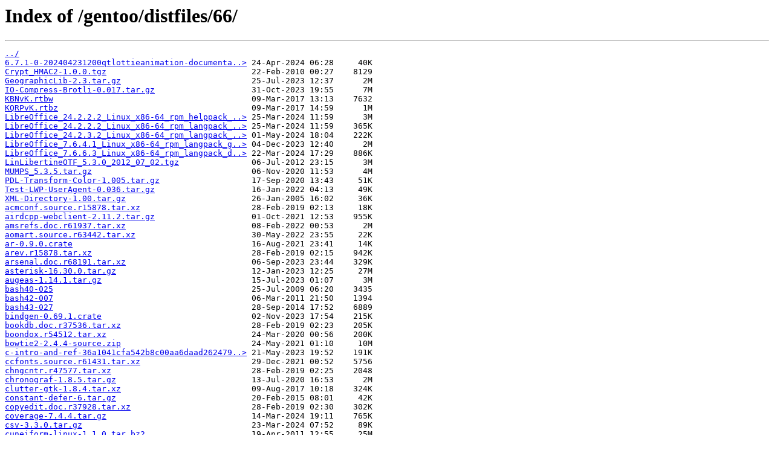

--- FILE ---
content_type: text/html
request_url: http://us4.aminet.net/gentoo/distfiles/66/
body_size: 8336
content:
<html>
<head><title>Index of /gentoo/distfiles/66/</title></head>
<body>
<h1>Index of /gentoo/distfiles/66/</h1><hr><pre><a href="../">../</a>
<a href="6.7.1-0-202404231200qtlottieanimation-documentation.tar.xz">6.7.1-0-202404231200qtlottieanimation-documenta..&gt;</a> 24-Apr-2024 06:28     40K
<a href="Crypt_HMAC2-1.0.0.tgz">Crypt_HMAC2-1.0.0.tgz</a>                              22-Feb-2010 00:27    8129
<a href="GeographicLib-2.3.tar.gz">GeographicLib-2.3.tar.gz</a>                           25-Jul-2023 12:37      2M
<a href="IO-Compress-Brotli-0.017.tar.gz">IO-Compress-Brotli-0.017.tar.gz</a>                    31-Oct-2023 19:55      7M
<a href="KBNvK.rtbw">KBNvK.rtbw</a>                                         09-Mar-2017 13:13    7632
<a href="KQRPvK.rtbz">KQRPvK.rtbz</a>                                        09-Mar-2017 14:59      1M
<a href="LibreOffice_24.2.2.2_Linux_x86-64_rpm_helppack_ka.tar.gz">LibreOffice_24.2.2.2_Linux_x86-64_rpm_helppack_..&gt;</a> 25-Mar-2024 11:59      3M
<a href="LibreOffice_24.2.2.2_Linux_x86-64_rpm_langpack_mk.tar.gz">LibreOffice_24.2.2.2_Linux_x86-64_rpm_langpack_..&gt;</a> 25-Mar-2024 11:59    365K
<a href="LibreOffice_24.2.3.2_Linux_x86-64_rpm_langpack_ts.tar.gz">LibreOffice_24.2.3.2_Linux_x86-64_rpm_langpack_..&gt;</a> 01-May-2024 18:04    222K
<a href="LibreOffice_7.6.4.1_Linux_x86-64_rpm_langpack_gl.tar.gz">LibreOffice_7.6.4.1_Linux_x86-64_rpm_langpack_g..&gt;</a> 04-Dec-2023 12:40      2M
<a href="LibreOffice_7.6.6.3_Linux_x86-64_rpm_langpack_dsb.tar.gz">LibreOffice_7.6.6.3_Linux_x86-64_rpm_langpack_d..&gt;</a> 22-Mar-2024 17:29    886K
<a href="LinLibertineOTF_5.3.0_2012_07_02.tgz">LinLibertineOTF_5.3.0_2012_07_02.tgz</a>               06-Jul-2012 23:15      3M
<a href="MUMPS_5.3.5.tar.gz">MUMPS_5.3.5.tar.gz</a>                                 06-Nov-2020 11:53      4M
<a href="PDL-Transform-Color-1.005.tar.gz">PDL-Transform-Color-1.005.tar.gz</a>                   17-Sep-2020 13:43     51K
<a href="Test-LWP-UserAgent-0.036.tar.gz">Test-LWP-UserAgent-0.036.tar.gz</a>                    16-Jan-2022 04:13     49K
<a href="XML-Directory-1.00.tar.gz">XML-Directory-1.00.tar.gz</a>                          26-Jan-2005 16:02     36K
<a href="acmconf.source.r15878.tar.xz">acmconf.source.r15878.tar.xz</a>                       28-Feb-2019 02:13     18K
<a href="airdcpp-webclient-2.11.2.tar.gz">airdcpp-webclient-2.11.2.tar.gz</a>                    01-Oct-2021 12:53    955K
<a href="amsrefs.doc.r61937.tar.xz">amsrefs.doc.r61937.tar.xz</a>                          08-Feb-2022 00:53      2M
<a href="aomart.source.r63442.tar.xz">aomart.source.r63442.tar.xz</a>                        30-May-2022 23:55     22K
<a href="ar-0.9.0.crate">ar-0.9.0.crate</a>                                     16-Aug-2021 23:41     14K
<a href="arev.r15878.tar.xz">arev.r15878.tar.xz</a>                                 28-Feb-2019 02:15    942K
<a href="arsenal.doc.r68191.tar.xz">arsenal.doc.r68191.tar.xz</a>                          06-Sep-2023 23:44    329K
<a href="asterisk-16.30.0.tar.gz">asterisk-16.30.0.tar.gz</a>                            12-Jan-2023 12:25     27M
<a href="augeas-1.14.1.tar.gz">augeas-1.14.1.tar.gz</a>                               15-Jul-2023 01:07      3M
<a href="bash40-025">bash40-025</a>                                         25-Jul-2009 06:20    3435
<a href="bash42-007">bash42-007</a>                                         06-Mar-2011 21:50    1394
<a href="bash43-027">bash43-027</a>                                         28-Sep-2014 17:52    6889
<a href="bindgen-0.69.1.crate">bindgen-0.69.1.crate</a>                               02-Nov-2023 17:54    215K
<a href="bookdb.doc.r37536.tar.xz">bookdb.doc.r37536.tar.xz</a>                           28-Feb-2019 02:23    205K
<a href="boondox.r54512.tar.xz">boondox.r54512.tar.xz</a>                              24-Mar-2020 00:56    200K
<a href="bowtie2-2.4.4-source.zip">bowtie2-2.4.4-source.zip</a>                           24-May-2021 01:10     10M
<a href="c-intro-and-ref-36a1041cfa542b8c00aa6daad2624797164d87f4.tar.gz">c-intro-and-ref-36a1041cfa542b8c00aa6daad262479..&gt;</a> 21-May-2023 19:52    191K
<a href="ccfonts.source.r61431.tar.xz">ccfonts.source.r61431.tar.xz</a>                       29-Dec-2021 00:52    5756
<a href="chngcntr.r47577.tar.xz">chngcntr.r47577.tar.xz</a>                             28-Feb-2019 02:25    2048
<a href="chronograf-1.8.5.tar.gz">chronograf-1.8.5.tar.gz</a>                            13-Jul-2020 16:53      2M
<a href="clutter-gtk-1.8.4.tar.xz">clutter-gtk-1.8.4.tar.xz</a>                           09-Aug-2017 10:18    324K
<a href="constant-defer-6.tar.gz">constant-defer-6.tar.gz</a>                            20-Feb-2015 08:01     42K
<a href="copyedit.doc.r37928.tar.xz">copyedit.doc.r37928.tar.xz</a>                         28-Feb-2019 02:30    302K
<a href="coverage-7.4.4.tar.gz">coverage-7.4.4.tar.gz</a>                              14-Mar-2024 19:11    765K
<a href="csv-3.3.0.tar.gz">csv-3.3.0.tar.gz</a>                                   23-Mar-2024 07:52     89K
<a href="cuneiform-linux-1.1.0.tar.bz2">cuneiform-linux-1.1.0.tar.bz2</a>                      19-Apr-2011 12:55     25M
<a href="datetime2-english.r52479.tar.xz">datetime2-english.r52479.tar.xz</a>                    22-Oct-2019 14:40    5892
<a href="datetime2-scottish.r52101.tar.xz">datetime2-scottish.r52101.tar.xz</a>                   15-Sep-2019 23:54    2548
<a href="datetime2-swedish.doc.r36700.tar.xz">datetime2-swedish.doc.r36700.tar.xz</a>                28-Feb-2019 02:31     82K
<a href="dirtytalk.r20520.tar.xz">dirtytalk.r20520.tar.xz</a>                            28-Feb-2019 02:32    1168
<a href="doc-comment-0.3.3.crate">doc-comment-0.3.3.crate</a>                            17-Mar-2020 14:54    4123
<a href="dune-format-0.1.tar.gz">dune-format-0.1.tar.gz</a>                             18-Apr-2022 22:52    2477
<a href="dxx-rebirth-0.61.0_pre20230627.tar.gz">dxx-rebirth-0.61.0_pre20230627.tar.gz</a>              02-Jul-2023 20:52      2M
<a href="dyn-clone-1.0.17.crate">dyn-clone-1.0.17.crate</a>                             26-Feb-2024 06:08     12K
<a href="edebug-1.24-pkg.tar.gz">edebug-1.24-pkg.tar.gz</a>                             29-Jul-2018 12:07    113K
<a href="edit-utils-2.59-pkg.tar.gz">edit-utils-2.59-pkg.tar.gz</a>                         06-May-2021 20:24      1M
<a href="eltex.r15878.tar.xz">eltex.r15878.tar.xz</a>                                28-Feb-2019 02:35     13K
<a href="emf.r42023.tar.xz">emf.r42023.tar.xz</a>                                  28-Feb-2019 02:35    1472
<a href="emojify-1.2_p20210309.tar.gz">emojify-1.2_p20210309.tar.gz</a>                       28-Jul-2022 13:52      1M
<a href="erewhon.doc.r63312.tar.xz">erewhon.doc.r63312.tar.xz</a>                          16-May-2022 23:53    369K
<a href="erlang-jose-1.11.2.tar.gz">erlang-jose-1.11.2.tar.gz</a>                          02-Mar-2022 22:52    275K
<a href="eselect-php-0.9.9.tar.xz">eselect-php-0.9.9.tar.xz</a>                           26-Jul-2023 22:56     53K
<a href="eselect-wxwidgets-20180529.tar.xz">eselect-wxwidgets-20180529.tar.xz</a>                  30-Aug-2018 16:57    2380
<a href="esvect.r32098.tar.xz">esvect.r32098.tar.xz</a>                               28-Feb-2019 02:35     65K
<a href="faudio-24.02.tar.gz">faudio-24.02.tar.gz</a>                                04-Apr-2024 12:52      1M
<a href="fdeflate-0.3.4.crate">fdeflate-0.3.4.crate</a>                               17-Jan-2024 04:22     24K
<a href="fgl-5.8.1.1.tar.gz">fgl-5.8.1.1.tar.gz</a>                                 10-Feb-2023 09:43     55K
<a href="firefox-115.9.1esr-bg.xpi">firefox-115.9.1esr-bg.xpi</a>                          22-Mar-2024 12:08    575K
<a href="firefox-115.9.1esr-ur.xpi">firefox-115.9.1esr-ur.xpi</a>                          22-Mar-2024 12:08    539K
<a href="firefox-115.9.1esr-zh-CN.xpi">firefox-115.9.1esr-zh-CN.xpi</a>                       22-Mar-2024 12:08    620K
<a href="firefox-124.0.1-el.xpi">firefox-124.0.1-el.xpi</a>                             22-Mar-2024 07:35    697K
<a href="firefox-124.0.1-es-CL.xpi">firefox-124.0.1-es-CL.xpi</a>                          22-Mar-2024 07:35    596K
<a href="footbib.doc.r17115.tar.xz">footbib.doc.r17115.tar.xz</a>                          28-Feb-2019 02:38    192K
<a href="freedroid-1.2.1.tar.gz">freedroid-1.2.1.tar.gz</a>                             06-Jun-2021 02:53      6M
<a href="fuzzy-0.0.5.tar.gz">fuzzy-0.0.5.tar.gz</a>                                 25-Aug-2018 06:52      3M
<a href="gamebooklib.doc.r67772.tar.xz">gamebooklib.doc.r67772.tar.xz</a>                      30-Jul-2023 23:44    393K
<a href="gentoo-release-test-sigs-20190224.tar.gz">gentoo-release-test-sigs-20190224.tar.gz</a>           24-Feb-2019 14:40    3235
<a href="gimp-2.10.36.tar.bz2">gimp-2.10.36.tar.bz2</a>                               08-Nov-2023 06:52     30M
<a href="github.com%252Fspf13%252Fcobra%252F%40v%252Fv0.0.0-20170417170307-b6cb39589372.zip">github.com%2Fspf13%2Fcobra%2F@v%2Fv0.0.0-201704..&gt;</a> 01-Jun-2021 21:50     92K
<a href="gix-revision-0.23.0.crate">gix-revision-0.23.0.crate</a>                          12-Oct-2023 17:40     48K
<a href="glibc-2.34.tar.xz">glibc-2.34.tar.xz</a>                                  02-Aug-2021 03:14     16M
<a href="gnome-backgrounds-45.0.tar.xz">gnome-backgrounds-45.0.tar.xz</a>                      18-Sep-2023 10:54     31M
<a href="gnome-bluetooth-42.8.tar.xz">gnome-bluetooth-42.8.tar.xz</a>                        05-Feb-2024 09:04    298K
<a href="gnome-themes-extra-3.28.tar.xz">gnome-themes-extra-3.28.tar.xz</a>                     22-Mar-2018 17:18      3M
<a href="gost.source.r57616.tar.xz">gost.source.r57616.tar.xz</a>                          05-Feb-2021 00:57     31K
<a href="gp2c-0.0.12.tar.gz">gp2c-0.0.12.tar.gz</a>                                 08-Nov-2020 10:37    852K
<a href="gpgstats-0.5.tgz">gpgstats-0.5.tgz</a>                                   03-Jun-2005 08:36    6691
<a href="graphics-cfg.r41448.tar.xz">graphics-cfg.r41448.tar.xz</a>                         28-Feb-2019 02:40    1160
<a href="graylog-4.1.13.tgz">graylog-4.1.13.tgz</a>                                 02-Mar-2022 17:32    188M
<a href="gthumb-3.12.5.tar.xz">gthumb-3.12.5.tar.xz</a>                               18-Feb-2024 17:54      7M
<a href="gtk4-sys-0.7.3.crate">gtk4-sys-0.7.3.crate</a>                               23-Sep-2023 08:54    104K
<a href="hashbrown-0.13.1.crate">hashbrown-0.13.1.crate</a>                             10-Nov-2022 01:30    103K
<a href="hdparm-9.65.tar.gz">hdparm-9.65.tar.gz</a>                                 07-Sep-2022 17:20    137K
<a href="hermit-abi-0.1.18.crate">hermit-abi-0.1.18.crate</a>                            17-Jan-2021 08:00    9936
<a href="hyph-utf8.r61719.tar.xz">hyph-utf8.r61719.tar.xz</a>                            24-Jan-2022 00:53     16K
<a href="icclib_V2.14.zip">icclib_V2.14.zip</a>                                   22-Sep-2012 07:40    155K
<a href="id-arena-2.2.1.crate">id-arena-2.2.1.crate</a>                               16-Feb-2019 00:52     12K
<a href="imgurbash2-3.1.tar.gz">imgurbash2-3.1.tar.gz</a>                              10-Jan-2020 06:52    9257
<a href="indextools.r68555.tar.xz">indextools.r68555.tar.xz</a>                           15-Oct-2023 23:45    4576
<a href="ionide.projinfo.0.63.0.nupkg">ionide.projinfo.0.63.0.nupkg</a>                       06-Feb-2024 14:46    252K
<a href="joe-3.1jupp40.tgz">joe-3.1jupp40.tgz</a>                                  30-Oct-2020 04:28    492K
<a href="julia-1.9.4-musl-x86_64.tar.gz">julia-1.9.4-musl-x86_64.tar.gz</a>                     14-Nov-2023 17:04    142M
<a href="jupyter_console-6.6.3.tar.gz">jupyter_console-6.6.3.tar.gz</a>                       06-Mar-2023 14:13     34K
<a href="kicad-symbols-8.0.1.tar.bz2">kicad-symbols-8.0.1.tar.bz2</a>                        17-Mar-2024 23:52      3M
<a href="kirigami-addons-0.11.0.tar.xz">kirigami-addons-0.11.0.tar.xz</a>                      16-Aug-2023 10:59    133K
<a href="kpty-5.115.0.tar.xz">kpty-5.115.0.tar.xz</a>                                03-Feb-2024 15:40      2M
<a href="kurbo-0.9.5.crate">kurbo-0.9.5.crate</a>                                  17-May-2023 18:00    106K
<a href="kwave-24.02.2.tar.xz">kwave-24.02.2.tar.xz</a>                               11-Apr-2024 21:55      7M
<a href="lao.traineddata-tessdata_best-4.1.0">lao.traineddata-tessdata_best-4.1.0</a>                18-Feb-2021 13:54     13M
<a href="lash-0.5.4.tar.gz">lash-0.5.4.tar.gz</a>                                  14-Nov-2007 22:11    609K
<a href="lccaps.doc.r46432.tar.xz">lccaps.doc.r46432.tar.xz</a>                           28-Feb-2019 02:48    147K
<a href="libdaemon-0.14.tar.gz">libdaemon-0.14.tar.gz</a>                              18-Oct-2009 02:47    332K
<a href="libnma-1.10.6.tar.xz">libnma-1.10.6.tar.xz</a>                               08-Jan-2023 23:51    686K
<a href="libopenshot-0.3.2.tar.gz">libopenshot-0.3.2.tar.gz</a>                           06-Jul-2023 00:52     25M
<a href="libprojectm-4.1.0.tar.gz">libprojectm-4.1.0.tar.gz</a>                           02-Mar-2024 14:40     46M
<a href="librebodoni.r64431.tar.xz">librebodoni.r64431.tar.xz</a>                          18-Sep-2022 23:54    535K
<a href="libwmf-0.2.8.4.tar.gz">libwmf-0.2.8.4.tar.gz</a>                              27-Jul-2005 21:52      2M
<a href="limecv.source.r61199.tar.xz">limecv.source.r61199.tar.xz</a>                        02-Dec-2021 00:56     20K
<a href="linguini.bundle.0.5.0.nupkg">linguini.bundle.0.5.0.nupkg</a>                        14-Jun-2023 14:02    268K
<a href="link-cplusplus-1.0.7.crate">link-cplusplus-1.0.7.crate</a>                         22-Aug-2022 10:53    7576
<a href="lsscsi-0.32.tar.gz">lsscsi-0.32.tar.gz</a>                                 05-May-2021 21:53    191K
<a href="lua-alt-getopt.doc.r56414.tar.xz">lua-alt-getopt.doc.r56414.tar.xz</a>                   23-Sep-2020 23:57    3320
<a href="luabidi.doc.r68432.tar.xz">luabidi.doc.r68432.tar.xz</a>                          02-Oct-2023 23:46     92K
<a href="macopix-mascot-triangle_heart-euc-ja-1.02.tar.gz">macopix-mascot-triangle_heart-euc-ja-1.02.tar.gz</a>   01-Mar-2007 22:24    303K
<a href="magit-3.3.0.50_p20230912.tar.gz">magit-3.3.0.50_p20230912.tar.gz</a>                    13-Sep-2023 18:53    651K
<a href="makerobust.r52811.tar.xz">makerobust.r52811.tar.xz</a>                           16-Nov-2019 00:54    1036
<a href="mercury-srcdist-20.06.tar.gz">mercury-srcdist-20.06.tar.gz</a>                       29-Jun-2020 14:31     46M
<a href="mhash-0.9.9.9.tar.gz">mhash-0.9.9.9.tar.gz</a>                               08-Dec-2008 00:13    910K
<a href="microsoft.codeanalysis.analyzers.3.3.2.nupkg">microsoft.codeanalysis.analyzers.3.3.2.nupkg</a>       04-Dec-2020 00:20    978K
<a href="microsoft.codeanalysis.common.4.1.0-1.final.nupkg">microsoft.codeanalysis.common.4.1.0-1.final.nupkg</a>  19-Nov-2021 22:10      4M
<a href="microsoft.netcore.app.host.linux-musl-arm64.8.0.3.nupkg">microsoft.netcore.app.host.linux-musl-arm64.8.0..&gt;</a> 12-Mar-2024 14:10      5M
<a href="microsoft.powershell.psresourceget.1.0.1.nupkg">microsoft.powershell.psresourceget.1.0.1.nupkg</a>     07-Nov-2023 23:13      2M
<a href="minim-mp.r69352.tar.xz">minim-mp.r69352.tar.xz</a>                             09-Jan-2024 00:45     20K
<a href="modsecurity-nginx-1.0.3.tar.gz">modsecurity-nginx-1.0.3.tar.gz</a>                     19-Jul-2022 17:53     33K
<a href="mpostinl.r49559.tar.xz">mpostinl.r49559.tar.xz</a>                             28-Feb-2019 02:54    5072
<a href="musics-2005-01-06.tar.gz">musics-2005-01-06.tar.gz</a>                           28-Apr-2005 19:05      5M
<a href="nath.doc.r15878.tar.xz">nath.doc.r15878.tar.xz</a>                             28-Feb-2019 02:55    130K
<a href="nested-0.1.1.crate">nested-0.1.1.crate</a>                                 14-Mar-2020 06:31    6191
<a href="net-snmp-5.9.3.tar.gz">net-snmp-5.9.3.tar.gz</a>                              13-Jul-2022 21:40      6M
<a href="nftables-20191216.tgz">nftables-20191216.tgz</a>                              29-Sep-2008 01:11      8M
<a href="notify2-0.3.1.tar.gz">notify2-0.3.1.tar.gz</a>                               28-Apr-2017 14:03     17K
<a href="nuget.runtimemodel.4.2.0.nupkg">nuget.runtimemodel.4.2.0.nupkg</a>                     06-Oct-2018 07:07     59K
<a href="nuget.versioning.6.8.0.nupkg">nuget.versioning.6.8.0.nupkg</a>                       17-Nov-2023 22:14     94K
<a href="nv-codec-headers-11.1.5.2.tar.gz">nv-codec-headers-11.1.5.2.tar.gz</a>                   01-Nov-2022 12:31     67K
<a href="nvidia-settings-535.161.07.tar.bz2">nvidia-settings-535.161.07.tar.bz2</a>                 19-Feb-2024 17:05      1M
<a href="opensmtpd-7.4.0p1.tar.gz">opensmtpd-7.4.0p1.tar.gz</a>                           15-Nov-2023 23:18    887K
<a href="oprofile-1.4.0.tar.gz">oprofile-1.4.0.tar.gz</a>                              20-Jul-2020 15:35      1M
<a href="packed_simd-0.3.9.crate">packed_simd-0.3.9.crate</a>                            30-Jul-2023 03:57     96K
<a href="path-and-address-2.0.1.zip">path-and-address-2.0.1.zip</a>                         21-Jul-2016 02:56    6503
<a href="pbalance.r67201.tar.xz">pbalance.r67201.tar.xz</a>                             23-May-2023 23:44    7008
<a href="pdfminer-20220506.tar.gz">pdfminer-20220506.tar.gz</a>                           17-May-2022 08:52     10M
<a href="phf_macros-0.10.0.crate">phf_macros-0.10.0.crate</a>                            10-Aug-2021 23:55    3552
<a href="phrack41.tar.gz">phrack41.tar.gz</a>                                    24-Mar-2003 16:16    151K
<a href="picom-10.2.tar.gz">picom-10.2.tar.gz</a>                                  18-Dec-2022 19:53    280K
<a href="pkgcheck-0.10.28.tar.gz">pkgcheck-0.10.28.tar.gz</a>                            01-Mar-2024 20:43    789K
<a href="plasma-desktop-6.0.4.tar.xz">plasma-desktop-6.0.4.tar.xz</a>                        16-Apr-2024 10:36     15M
<a href="polars-sql-0.32.1.crate">polars-sql-0.32.1.crate</a>                            15-Aug-2023 09:46     24K
<a href="polymake-4.11-minimal.tar.bz2">polymake-4.11-minimal.tar.bz2</a>                      06-Nov-2023 11:06      7M
<a href="ppx_fail-0.14.0.tar.gz">ppx_fail-0.14.0.tar.gz</a>                             13-Oct-2020 13:52    3773
<a href="preview.r69470.tar.xz">preview.r69470.tar.xz</a>                              18-Jan-2024 00:48    6848
<a href="projecteur-0.10.tar.gz">projecteur-0.10.tar.gz</a>                             12-Nov-2023 00:53    454K
<a href="pst-circ.doc.r60464.tar.xz">pst-circ.doc.r60464.tar.xz</a>                         10-Sep-2021 23:53    561K
<a href="pulseeffects-4.8.7.tar.gz">pulseeffects-4.8.7.tar.gz</a>                          29-May-2022 08:53      2M
<a href="pyOpenSSL-24.1.0.tar.gz">pyOpenSSL-24.1.0.tar.gz</a>                            09-Mar-2024 23:16    175K
<a href="pypy3_10-exe-7.3.16-1.amd64.gpkg.tar">pypy3_10-exe-7.3.16-1.amd64.gpkg.tar</a>               24-Apr-2024 13:31     12M
<a href="pytest-1.1.4.tar.gz">pytest-1.1.4.tar.gz</a>                                11-Jun-2016 16:52     10K
<a href="qtmultimedia-everywhere-src-6.7.0.tar.xz">qtmultimedia-everywhere-src-6.7.0.tar.xz</a>           02-Apr-2024 04:34      8M
<a href="quickswitch-1.05.tar.gz">quickswitch-1.05.tar.gz</a>                            21-Sep-2003 12:02     20K
<a href="rapidyaml-yaml-test-suite-6e6c296ae9c9d2d5c4134b4b64d01b29ac19ff6f.tar.gz">rapidyaml-yaml-test-suite-6e6c296ae9c9d2d5c4134..&gt;</a> 19-Dec-2022 06:52     97K
<a href="regalloc2-0.3.2.crate">regalloc2-0.3.2.crate</a>                              03-Aug-2022 22:36    123K
<a href="reno-4.1.0.tar.gz">reno-4.1.0.tar.gz</a>                                  04-Mar-2024 07:40     85K
<a href="rgb-0.8.34.crate">rgb-0.8.34.crate</a>                                   18-Sep-2022 23:45     16K
<a href="runcode.r69471.tar.xz">runcode.r69471.tar.xz</a>                              18-Jan-2024 00:48    5720
<a href="rust-1.74.0-aarch64-unknown-linux-musl.tar.xz">rust-1.74.0-aarch64-unknown-linux-musl.tar.xz</a>      16-Nov-2023 13:45    188M
<a href="scala-cli-non-native-1.1.1">scala-cli-non-native-1.1.1</a>                         10-Jan-2024 13:50      7M
<a href="scheme-complete-0.9.9.el.gz">scheme-complete-0.9.9.el.gz</a>                        16-Feb-2022 18:52     39K
<a href="scikgtex.doc.r66764.tar.xz">scikgtex.doc.r66764.tar.xz</a>                         04-Apr-2023 23:53    834K
<a href="scons-4.7.0-user.html">scons-4.7.0-user.html</a>                              18-Mar-2024 00:34      2M
<a href="scroll_derive-0.11.1.crate">scroll_derive-0.11.1.crate</a>                         19-Jun-2023 19:55    4802
<a href="sendmail.8.15.2.tar.gz">sendmail.8.15.2.tar.gz</a>                             15-Oct-2015 22:52      2M
<a href="senpai-0.3.0-deps.tar.xz">senpai-0.3.0-deps.tar.xz</a>                           08-Dec-2023 12:53     28M
<a href="shigofumi-0.9.tar.bz2">shigofumi-0.9.tar.bz2</a>                              28-Feb-2021 18:18    338K
<a href="sigil-2.0.2.tar.gz">sigil-2.0.2.tar.gz</a>                                 04-Nov-2023 18:52     25M
<a href="slab_typesafe-0.1.3.crate">slab_typesafe-0.1.3.crate</a>                          07-Jan-2019 17:00    5980
<a href="smartref.doc.r20311.tar.xz">smartref.doc.r20311.tar.xz</a>                         28-Feb-2019 03:05    312K
<a href="soju-0.6.2-deps.tar.xz">soju-0.6.2-deps.tar.xz</a>                             11-Jun-2023 09:52    140M
<a href="spire-1.7.1.tar.gz">spire-1.7.1.tar.gz</a>                                 11-Aug-2023 19:52      2M
<a href="stunnel-5.65.tar.gz">stunnel-5.65.tar.gz</a>                                17-Jul-2022 19:56    852K
<a href="super-ttc-iosevka-ss03-26.3.2.zip">super-ttc-iosevka-ss03-26.3.2.zip</a>                  04-Sep-2023 10:48     19M
<a href="super-ttc-iosevka-ss12-27.3.0.zip">super-ttc-iosevka-ss12-27.3.0.zip</a>                  21-Oct-2023 13:37     19M
<a href="symphonia-bundle-mp3-0.5.4.crate">symphonia-bundle-mp3-0.5.4.crate</a>                   27-Feb-2024 03:36     59K
<a href="syn-1.0.105.crate">syn-1.0.105.crate</a>                                  01-Dec-2022 07:52    232K
<a href="synttree.source.r16252.tar.xz">synttree.source.r16252.tar.xz</a>                      28-Feb-2019 03:06     10K
<a href="tds.doc.r64477.tar.xz">tds.doc.r64477.tar.xz</a>                              22-Sep-2022 23:54    255K
<a href="textualicomma.doc.r67201.tar.xz">textualicomma.doc.r67201.tar.xz</a>                    23-May-2023 23:44    115K
<a href="thread_local-1.1.4.crate">thread_local-1.1.4.crate</a>                           24-Jan-2022 01:26     13K
<a href="tiff-4.5.0.tar.xz">tiff-4.5.0.tar.xz</a>                                  15-Dec-2022 14:57      2M
<a href="tikz-timing.source.r64967.tar.xz">tikz-timing.source.r64967.tar.xz</a>                   08-Nov-2022 00:55     54K
<a href="tikzpfeile.r25777.tar.xz">tikzpfeile.r25777.tar.xz</a>                           28-Feb-2019 03:08    1456
<a href="tl-amiweb2c-guide.doc-2021.tar.xz">tl-amiweb2c-guide.doc-2021.tar.xz</a>                  01-Apr-2021 22:01    165K
<a href="tl-babel-albanian.source-2021.tar.xz">tl-babel-albanian.source-2021.tar.xz</a>               01-Apr-2021 22:01    4748
<a href="tl-babel-georgian.doc-2021.tar.xz">tl-babel-georgian.doc-2021.tar.xz</a>                  01-Apr-2021 22:01     424
<a href="tl-carlito-2021.tar.xz">tl-carlito-2021.tar.xz</a>                             01-Apr-2021 22:01      3M
<a href="tl-cmap.doc-2021.tar.xz">tl-cmap.doc-2021.tar.xz</a>                            01-Apr-2021 22:01    2284
<a href="tl-cmdtrack-2021.tar.xz">tl-cmdtrack-2021.tar.xz</a>                            01-Apr-2021 22:01    2884
<a href="tl-cochineal.doc-2021.tar.xz">tl-cochineal.doc-2021.tar.xz</a>                       01-Apr-2021 22:01    361K
<a href="tl-collection-langjapanese-2021.tar.xz">tl-collection-langjapanese-2021.tar.xz</a>             01-Apr-2021 22:01     620
<a href="tl-colorsep-2021.tar.xz">tl-colorsep-2021.tar.xz</a>                            01-Apr-2021 22:01    1884
<a href="tl-colortab-2021.tar.xz">tl-colortab-2021.tar.xz</a>                            01-Apr-2021 22:01    7960
<a href="tl-cryptocode-2021.tar.xz">tl-cryptocode-2021.tar.xz</a>                          01-Apr-2021 22:01     21K
<a href="tl-datatool-2021.tar.xz">tl-datatool-2021.tar.xz</a>                            01-Apr-2021 22:01     54K
<a href="tl-dowith-2021.tar.xz">tl-dowith-2021.tar.xz</a>                              01-Apr-2021 22:01    6600
<a href="tl-drawmatrix-2021.tar.xz">tl-drawmatrix-2021.tar.xz</a>                          01-Apr-2021 22:01    2456
<a href="tl-easylist.doc-2021.tar.xz">tl-easylist.doc-2021.tar.xz</a>                        01-Apr-2021 22:01    593K
<a href="tl-ecothesis.doc-2021.tar.xz">tl-ecothesis.doc-2021.tar.xz</a>                       01-Apr-2021 22:01    333K
<a href="tl-eledmac-2021.tar.xz">tl-eledmac-2021.tar.xz</a>                             01-Apr-2021 22:01     39K
<a href="tl-eso-pic-2021.tar.xz">tl-eso-pic-2021.tar.xz</a>                             01-Apr-2021 22:01    3816
<a href="tl-euenc.source-2021.tar.xz">tl-euenc.source-2021.tar.xz</a>                        01-Apr-2021 22:01    6872
<a href="tl-excludeonly-2021.tar.xz">tl-excludeonly-2021.tar.xz</a>                         01-Apr-2021 22:01    1664
<a href="tl-facture-belge-simple-sans-tva.doc-2021.tar.xz">tl-facture-belge-simple-sans-tva.doc-2021.tar.xz</a>   01-Apr-2021 22:01    269K
<a href="tl-fixfoot.doc-2021.tar.xz">tl-fixfoot.doc-2021.tar.xz</a>                         01-Apr-2021 22:01     49K
<a href="tl-gitfile-info-2021.tar.xz">tl-gitfile-info-2021.tar.xz</a>                        01-Apr-2021 22:01    2684
<a href="tl-gmverb-2021.tar.xz">tl-gmverb-2021.tar.xz</a>                              01-Apr-2021 22:01     16K
<a href="tl-hyperref.doc-2021.tar.xz">tl-hyperref.doc-2021.tar.xz</a>                        01-Apr-2021 22:01      3M
<a href="tl-hyphen-danish-2021.tar.xz">tl-hyphen-danish-2021.tar.xz</a>                       01-Apr-2021 22:01    5752
<a href="tl-lacheck.doc-2021.tar.xz">tl-lacheck.doc-2021.tar.xz</a>                         01-Apr-2021 22:01     20K
<a href="tl-latexmp.doc-2021.tar.xz">tl-latexmp.doc-2021.tar.xz</a>                         01-Apr-2021 22:01    144K
<a href="tl-libgreek.doc-2021.tar.xz">tl-libgreek.doc-2021.tar.xz</a>                        01-Apr-2021 22:01     45K
<a href="tl-lshort-russian-2021.tar.xz">tl-lshort-russian-2021.tar.xz</a>                      01-Apr-2021 22:01     356
<a href="tl-multiexpand-2021.tar.xz">tl-multiexpand-2021.tar.xz</a>                         01-Apr-2021 22:01    1572
<a href="tl-niceframe-2021.tar.xz">tl-niceframe-2021.tar.xz</a>                           01-Apr-2021 22:01     34K
<a href="tl-pagecolor.doc-2021.tar.xz">tl-pagecolor.doc-2021.tar.xz</a>                       01-Apr-2021 22:01    398K
<a href="tl-pagesel.doc-2021.tar.xz">tl-pagesel.doc-2021.tar.xz</a>                         01-Apr-2021 22:01    324K
<a href="tl-path.doc-2021.tar.xz">tl-path.doc-2021.tar.xz</a>                            01-Apr-2021 22:01    284K
<a href="tl-pdfsync-2021.tar.xz">tl-pdfsync-2021.tar.xz</a>                             01-Apr-2021 22:01    3872
<a href="tl-pst-fractal-2021.tar.xz">tl-pst-fractal-2021.tar.xz</a>                         01-Apr-2021 22:01     10K
<a href="tl-pst-solarsystem-2021.tar.xz">tl-pst-solarsystem-2021.tar.xz</a>                     01-Apr-2021 22:01    4908
<a href="tl-reotex.doc-2021.tar.xz">tl-reotex.doc-2021.tar.xz</a>                          01-Apr-2021 22:01    196K
<a href="tl-sectsty.doc-2021.tar.xz">tl-sectsty.doc-2021.tar.xz</a>                         01-Apr-2021 22:01    212K
<a href="tl-simpler-wick-2021.tar.xz">tl-simpler-wick-2021.tar.xz</a>                        01-Apr-2021 22:01    2612
<a href="tl-srbook-mem.doc-2021.tar.xz">tl-srbook-mem.doc-2021.tar.xz</a>                      01-Apr-2021 22:01    258K
<a href="tl-synproof.doc-2021.tar.xz">tl-synproof.doc-2021.tar.xz</a>                        01-Apr-2021 22:01     60K
<a href="tl-tasks.doc-2021.tar.xz">tl-tasks.doc-2021.tar.xz</a>                           01-Apr-2021 22:01    468K
<a href="tl-textmerg-2021.tar.xz">tl-textmerg-2021.tar.xz</a>                            01-Apr-2021 22:01    1928
<a href="tl-translation-dcolumn-fr-2021.tar.xz">tl-translation-dcolumn-fr-2021.tar.xz</a>              01-Apr-2021 22:01     388
<a href="tl-ucthesis-2021.tar.xz">tl-ucthesis-2021.tar.xz</a>                            01-Apr-2021 22:01     19K
<a href="tl-udesoftec-2021.tar.xz">tl-udesoftec-2021.tar.xz</a>                           01-Apr-2021 22:01    106K
<a href="tl-unamth-template-2021.tar.xz">tl-unamth-template-2021.tar.xz</a>                     01-Apr-2021 22:01     504
<a href="tl-unamth-template.doc-2021.tar.xz">tl-unamth-template.doc-2021.tar.xz</a>                 01-Apr-2021 22:01      5M
<a href="tl-xsim.doc-2021.tar.xz">tl-xsim.doc-2021.tar.xz</a>                            01-Apr-2021 22:01      3M
<a href="tl-xypic-2021.tar.xz">tl-xypic-2021.tar.xz</a>                               01-Apr-2021 22:01    693K
<a href="topkg-1.0.7.tar.gz">topkg-1.0.7.tar.gz</a>                                 23-Jan-2023 08:52    121K
<a href="translation-filecontents-de.doc.r24010.tar.xz">translation-filecontents-de.doc.r24010.tar.xz</a>      28-Feb-2019 03:09    209K
<a href="tur.traineddata-tessdata_best-4.1.0">tur.traineddata-tessdata_best-4.1.0</a>                18-Feb-2021 13:55      7M
<a href="twolame-0.4.0.tar.gz">twolame-0.4.0.tar.gz</a>                               11-Oct-2019 19:58    870K
<a href="txfontsb.doc.r54512.tar.xz">txfontsb.doc.r54512.tar.xz</a>                         24-Mar-2020 01:04     58K
<a href="uc-micro-py-1.0.3.tar.gz">uc-micro-py-1.0.3.tar.gz</a>                           09-Feb-2024 16:52    6043
<a href="ulthese.source.r60217.tar.xz">ulthese.source.r60217.tar.xz</a>                       10-Aug-2021 23:56     27K
<a href="unicode-xid-0.2.3.crate">unicode-xid-0.2.3.crate</a>                            02-May-2022 12:54     15K
<a href="vagrant-2.4.1.tar.gz">vagrant-2.4.1.tar.gz</a>                               20-Apr-2024 08:52      3M
<a href="vcscommand-1.99.47.tar.bz2">vcscommand-1.99.47.tar.bz2</a>                         01-Jun-2013 22:21     27K
<a href="vdr-dvbhddevice-2.2.0_p20180420.tar.bz2">vdr-dvbhddevice-2.2.0_p20180420.tar.bz2</a>            26-Aug-2020 12:03     37K
<a href="wcmatch-8.5.1.gh.tar.gz">wcmatch-8.5.1.gh.tar.gz</a>                            21-Feb-2024 05:52    115K
<a href="wgetpaste-2.33.tar.xz">wgetpaste-2.33.tar.xz</a>                              21-Nov-2022 21:30     16K
<a href="wireshark-4.2.4.tar.xz">wireshark-4.2.4.tar.xz</a>                             27-Mar-2024 21:15     43M
<a href="wmapmload-0.3.4.tar.gz">wmapmload-0.3.4.tar.gz</a>                             27-Sep-2010 09:50     90K
<a href="wmctrl-1.07.tar.gz">wmctrl-1.07.tar.gz</a>                                 29-Jan-2005 03:56     86K
<a href="xfce4-battery-plugin-1.1.5.tar.bz2">xfce4-battery-plugin-1.1.5.tar.bz2</a>                 19-Apr-2023 16:54    454K
<a href="xindex.r67771.tar.xz">xindex.r67771.tar.xz</a>                               30-Jul-2023 23:44     36K
<a href="xz-5.4.3.tar.gz">xz-5.4.3.tar.gz</a>                                    04-May-2023 16:09      3M
<a href="zune-inflate-0.2.54.crate">zune-inflate-0.2.54.crate</a>                          30-Apr-2023 12:46     37K
</pre><hr></body>
</html>
